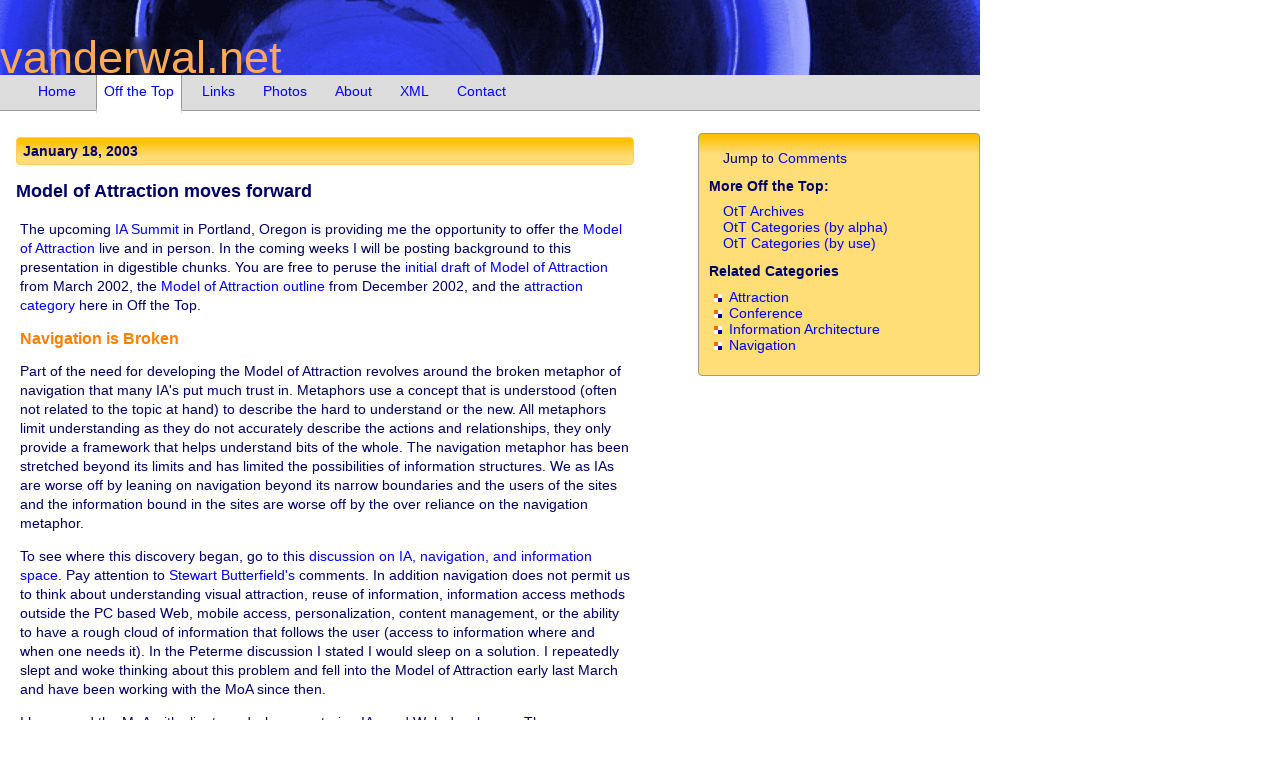

--- FILE ---
content_type: text/html; charset=UTF-8
request_url: https://www.vanderwal.net/random/entrysel.php?blog=1027
body_size: 3830
content:
<!DOCTYPE html>
<html lang="en">
<head>
<title>Model of Attraction moves forward :: Off the Top :: vanderwal.net</title>
<link rel="shortcut icon" href="https://vanderwal.net/favicon.ico" />
<link rel="alternate" type="application/rss+xml" title="vanderwal.net Feed" href="https://vanderwal.net/random/vanderwal.xml" />
<link rel="stylesheet" type="text/css" href="../vdwalblue2.css" />
<link href="https://micro.blog/vanderwal" rel="me" />
<link href="https://github.com/vanderwal" rel="me" />
<link href="https://personalinfocloud.com" rel="me" />
<link rel="openid.server" href="http://tvanderwal.wordpress.com/?openidserver=1" />
<link rel="openid.delegate" href="http://tvanderwal.wordpress.com/" />
<meta name="author" content="Thomas Vander Wal" />
<meta property="fediverse:creator" content="@vanderwal@mastodon.social">
<meta name="keywords" content="vander wal, vanderwal, v/d wal, thomas, IA, tech links, news links,links" />
<meta http-equiv="content-type" content="text/html; charset=utf-8" />

<script language="JavaScript" type="text/javascript">
	function openWin(URL) {
		aWindow = window.open(URL,"thewindow","width=720,height=400,scrollbars=yes,resizable=yes");
	}
</script>
</head>
<body>
<header><h1><a id="headlogo" href="../index.html">vanderwal.net</a></h1></header>
<nav id="menubar">
<ul>
	<li><a href="../index.html" title="Link to the weblog home page" accesskey="1">Home</a>&nbsp;&nbsp;</li>
	<li><a href="index.php" title="Off the Top Weblog" class="selected">Off the Top</a>&nbsp;&nbsp;</li>
	<li><a href="../links.php" title="Link to links">Links</a>&nbsp;&nbsp;</li>
	<li><a href="../photos.php" title="Link to photos index">Photos</a>&nbsp;&nbsp;</li>
	<li><a href="../about.php" title="Link to about">About</a>&nbsp;&nbsp;</li>
	<li><a href="/vdwalxml.php" title="XML documents and RSS syndication feeds">XML</a>&nbsp;&nbsp;</li>
	<li><script language="JavaScript" type="text/javascript">
		user = "thomas";
		site = "vanderwal.net";
		document.write('<a href=\"mailto:' + user + '@' + site + '\" title=\"Link to Email\" accesskey=\"9\">');
		document.write('Contact</a>');
		</script></li>
</ul>
</nav>
<div id="frame"> 
  <article id="frameleft">
<a name="1027"></a><div class="date">January 18, 2003</div>
<h2 class="blhead">Model of Attraction moves forward</h2>
<div class="posts" id="b1027">
<p>The upcoming <a href="http://www.asist-events.org/IASummit2003/index.shtml">IA Summit</a> in Portland, Oregon is providing me the opportunity to offer the <a href="http://www.asist-events.org/IASummit2003/cs22.shtml">Model of Attraction</a> live and in person.  In the coming weeks I will be posting background to this presentation in digestible chunks.  You are free to peruse the <a href="http://www.vanderwal.net/essays/moa1.html">initial draft of Model of Attraction</a> from March 2002, the <a href="http://www.vanderwal.net/essays/moa_outline1.html">Model of Attraction outline</a> from December 2002, and the <a href="http://www.vanderwal.net/random/category.php?cat&#061;132">attraction category</a> here in Off the Top.</p>
<h3>Navigation is Broken</h3>
<p>Part of the need for developing the Model of Attraction revolves around the broken metaphor of navigation that many IA's put much trust in.  Metaphors use a concept that is understood (often not related to the topic at hand) to describe the hard to understand or the new.  All metaphors limit understanding as they do not accurately describe the actions and relationships, they only provide a framework that helps understand bits of the whole.  The navigation metaphor has been stretched beyond its limits and has limited the possibilities of information structures.  We as IAs are worse off by leaning on navigation beyond its narrow boundaries and the users of the sites and the information bound in the sites are worse off by the over reliance on the navigation metaphor.</p>
<p>To see where this discovery began, go to this <a href="http://peterme.com/archives/00000091.html#comments"> discussion on IA, navigation, and information space</a>.  Pay attention to <a href="http://www.sylloge.com/personal/">Stewart Butterfield's</a> comments.  In addition navigation does not permit us to think about understanding visual attraction, reuse of information, information access methods outside the PC based Web, mobile access, personalization, content management, or the ability to have a rough cloud of information that follows the user (access to information where and when one needs it).  In the Peterme discussion I stated I would sleep on a solution.  I repeatedly slept and woke thinking about this problem and fell into the Model of Attraction early last March and have been working with the MoA since then.</p>
<p>I have used the MoA with clients and when mentoring IAs and Web developers. The comprehension is much better when describing the same approach than when using the navigation metaphor.  Clients quickly understand the need for controlled vocabularies based on the user's common language and understanding.  MoA helps easily explain the need for grouping of information around categories and facets.  Card sorting tasks become easy to understand for the clients and helps them assist in the process.  Most of the IAs took kit (persona, taxonomy, wireframes, metadata, etc.) are more usable as their need is easily understood by all in the context of attraction.</p>
<h3>Scent not Strong</h3>
<p>You may be thinking this rough explaination you are getting sounds like Information Scent.  You would be right, to some degree.  But information scent, like navigation, is a metaphor.  Yes, scent breaks too and is quite difficult to use with clients as some things get very confusing for them.  Scent helps IAs understand what is going on a little better and there is great research that has come out of the Information Scent community. But when you get down to it scent is a subset of attraction.  Scent is one method of attracting or repelling the user toward information they are seeking and keeping extraneous information out of the mix. Scent also has its limits.  The scent metaphor works with getting the user to information, but it gets very murky when the information needs metadata (to help augment the attraction between the user and the information they are seeking).  Scent and odors have distinct understandings and altering the scents for understanding (metadata) raises many questions from clients as the client tries to understand.  Scent does not work well when trying to build information structures for mobile access to information, nor for setting the ability to have the information follow the user (What you want to use a blueberry muffin as a perfume?  Don't think so).</p>
<h3>More to Come</h3>
<p>This only defines MoA by showing the limits of navigation and scent.  More understanding is on its way in upcoming weeks and will be put in a presentation format for the IA Summit.  Those that are worried, we are not throwing out navigation or scent.  We are keeping navigation in its small usable space where it works well.  Scent has provided great research and has similar properties to attraction as it is a subset.  The Model of Attraction will provide a broader foundation that allows us to move into the future as we build information structures that include possibilities for mobile access, social networks, and true access to information as the user needs it by keeping the information close at hand.  The MoA does not solve these problems, but provides a framework that does not break when we work to solve these issues.</p></div>
<div class="byline">Posted at 11:02 PM from Bethesda, Maryland. &nbsp; <br />Marked as :: <a class="underlog" href="category.php?cat=132">Attraction</a> :: <a class="underlog" href="category.php?cat=117">Conference</a> :: <a class="underlog" href="category.php?cat=2">Information Architecture</a> :: <a class="underlog" href="category.php?cat=131">Navigation</a> ::  in <a class="underlog" href="entrytyp.php?entytype=Essay&amp;ymlst=202601">Essay</a><br /><a class="underlog" href="entrysel.php?blog=1027" title="permanent link for Model of Attraction moves forward">[perma link for Model of Attraction moves forward]</a><br />No Comments
</div><br /><a id="comment"></a><hr class="divide" />
<h2 id="webmentions">Web Mentions</h2>
<script id="webmention-hosted">
  (function () {
	var sn = document.createElement("script"), s = document.getElementsByTagName("script")[0], url;
	url = document.querySelectorAll ? document.querySelectorAll("link[rel~=canonical]") : false;
	url = url && url[0] ? url[0].href : false;
	sn.type = "text/javascript"; sn.async = true;
	sn.src = "//webmention.herokuapp.com/api/embed?url=" + encodeURIComponent(url || window.location);
	s.parentNode.insertBefore(sn, s);
  }());
</script>
      <footer align="center"><img src="88-31_vdwal.gif" border="0" /> - <a href="http://creativecommons.org/licenses/by-nc-sa/1.0"><img src="../images/somerights.gif" alt="This work is licensed under the Creative Commons Attribution-NonCommercial-ShareAlike License." border="0" /></a></footer>
</article>

<aside id="auxcont">
<p>Jump to <a href="#comment">Comments</a></p>
<h3 class="auxcon">More Off the Top:</h3>
<p>
<a href="archive.php">OtT Archives</a><br />
<a href="catlistord.php">OtT Categories (by alpha)</a><br />
<a href="catlist.php">OtT Categories (by use)</a></p>
<h3 class="auxcon">Related Categories</h3>
<ul class="related">
<li><a href="category.php?cat=132">Attraction</a></li><li><a href="category.php?cat=117">Conference</a></li><li><a href="category.php?cat=2">Information Architecture</a></li><li><a href="category.php?cat=131">Navigation</a></li></ul>
</aside>
</div>
</body>
</html>

--- FILE ---
content_type: text/css
request_url: https://www.vanderwal.net/vdwalblue2.css
body_size: 2828
content:
html {
	height: 100%;
}
body
{
	margin: 0 0 11px 0;
	padding: 0 0 11px 0;
	height: 100%;
	scroll-margin-block-start: 1lh;
	background-color:#fff;
	color:#006;
	font-size:14px;
	font-family: 'Helvetica Neue', arial, sans-serif;
}

header {
	margin: 0;
	padding: 0;
	width: 980px;
	height: 75px;
	border:0;
}

blockquote {
	margin: 4px 18px 4px 12px;
	padding: 7px;
	background-color: #eef9ff;
	text-align: center;
	line-height: 1.2em;
}
nav, #menubar {
	margin-top: 0;
	margin-bottom: 8px;
	padding: 8px 30px 5px 30px;
	width: 920px;
	height: 22px;
	border-bottom:1px solid #999;
	background-color:#ddd;
}
#menubar a {
	padding: 8px 7px 9px 7px;
	height: 22px;
	border-right: 1px solid #ddd;
	border-left: 1px solid #ddd;
	background-color: #ddd;
	text-decoration: none;
	font-weight: normal;

}
#menubar a:focus, #menubar a:hover {
	height: 22px;
	padding: 8px 7px 9px 7px;
	border-right:1px solid #999;
	border-left:1px solid #999;
	background-color:#fc6;
	color: blue;
	text-decoration: none;
	font-weight: normal;
}
#menubar .selected {
	height: 22px;
	border-right:1px solid #999;
	border-left:1px solid #999;
	border-bottom: 6px solid #fff;
	background-color:#fff;
}
#menubar ul {
	display: block;
	margin:0;
	padding:0;
	background-color:#ddd;
	list-style : none;
}
#menubar li {
	display:inline;
	background-color:#ddd;
	list-style:none;
}
#frame {
	position: static;
	width:980px;
	background-color: #fff;
}

article {
	float: left;
	margin:8px;
	padding: 8px;
	line-height: 1.3em;
	width: 620px;
	background-color: #fff;
}

#maincont {
	float: left;
	margin: 0 8px 8px 8px;
	padding: 0 2px 2px 2px;
	line-height: 1.3em;
	width:620px;
	background-color: #fff;
}

#artiflows article {
	margin: 0;
	padding: 0;
	width:inherit;
}

section {
	margin-bottom: 2.5em;
}

.homebox {
	width: 640px;
	float: left;
	border: 1px;
}

.wide-box {
	width: 640px;
	float: left;
	margin: 0 0 .5px 0;
	border: 1px;
}

#homecol1of2, ul.flip1, ul.flip2, ul.flip3, ul.flip4, ul.flip5, ul.flip6, ul.flip7, ul.flip8 {
	top: 0;
	left: 0;
	float: left;
	margin: 14px 1em 1em 0;
	padding: 0 0 0 0;
	width: 310px;
	background: #fff;
}
#homecol2of2 {
	top: 14px;
	float: none;
	margin: 0 320px 5px 340px;
	padding: 14px 0 20px 4px;
	width: 310px;
	background: #fff;
}

#col1of2, ul.flip1, ul.flip2, ul.flip3, ul.flip4, ul.flip5, ul.flip6, ul.flip7, ul.flip8 {
	top: 0;
	left: 0;
	float: left;
	margin: 14px 1em 1em 1em;
	padding: 0;
	width: 310px;
	background: #fff;
}
#col2of2 {
	top: 14px;
	float: none;
	margin: 14px 320px 5px 340px;
	padding: 14px 0 20px 12px;
	width: 310px;
	background: #fff;
}
p.normal {
	clear: left;
	margin-left: 0;
}
#poetry {
	margin-left: 2em;
}
#poetry p {
	margin-left: 3em;
}

#header {
	margin: 0;
	padding: 0;
}
footer {
	float: left;
	display: flex;
	align-items: center;
	justify-content: center;
	bottom: 0;
	margin-top: 1em;
	margin-left: 8px;
	padding-left: 8px;
	width: 710px;
}

#auxcont {
	float: right;
	margin-top: 14px;
	margin-right: 0;
	margin-left: 10px;
	padding: 10px;
	width: 260px;
	border-top:1px solid #999;
	border-right:1px solid #999;
	border-bottom:1px solid #999;
	border-left:1px solid #999;
	background-color: #fd7;
	-webkit-border-radius: 4px;
	-moz-border-radius: 4px;
	border-radius: 4px;
	background-image: url(./images/sbar_orngrad.jpg);
	background-position: top;
	background-repeat: repeat-x;
}
#auxblock {
	float: right;
	width:  230px;
	background-color: #fff;
}
a.blhead, a.blhead:visited {
	padding-top: 3px;
	padding-right: 8px;
	padding-bottom: 3px;color:#006;
	text-decoration:none;
	font-weight: bold;
}
a.blhead:focus, a.blhead:hover {
	padding-top: 3px;
	padding-right: 8px;
	padding-bottom: 3px;
	background-color: #fd7;color: #006;
	text-decoration:  underline;}
a 	{
	outline:none;
	color:blue;
	text-decoration:underline;
	font-weight:normal;
}
a:visited
{
	color: blue;
}
a:focus, a:hover
{
	outline:none;
	background-color:#fff;
	color:#ff8000;
	font-weight:normal;
}

#auxcont p, #auxcont ul {
	margin-top: .2em;
	margin-bottom: 5px;
	margin-left: 1em;
	padding-top: .2em;
	padding-bottom: .5em;
}
li.related {
	line-height: 1.2em;
}

a	{
	text-decoration:none;
}
#auxcont a:visited
{
	text-decoration:none;
}
#auxcont a:focus, #auxcont a:hover
{
	background-color:#fff;
	color:#ff8000;
	text-decoration:none;
	font-weight:normal;
}
#col1of2 a, #col2of2 a, #col1of2 a:visited, #col2of2 a:visited
{
	color:blue;
	text-decoration:none;
	font-weight:normal;
}

#col1of2 a.archive, #col2of2 a.archive, #col1of2 a.archive:visited, #col2of2 a.archive:visited
{
	color:#ccc;
	text-decoration:none;
	font-weight:normal;
}

#col1of2 a:focus, #col2of2 a:focus, #col1of2 a:hover, #col2of2 a:hover
{
	background-color:#fff;
	color:#ff8000;
	font-weight:normal;
}
a.underlog
{
	color:#999999;
	text-decoration:underline;
	font-weight:normal;
}
a.underlog:visited
{
	color:#999999;
	text-decoration:underline;
	font-weight:normal;
}
a.underlog:focus, a.underlog:hover
{
	color:#ff8000;
	text-decoration:none;
	font-weight:normal;
}
#taglist a, #taglist a:visited
  {
	  color:#333;
	  text-decoration:underline;
	  font-weight:normal;
  }
#taglist a:focus, #taglist a:hover
{
	color:#ff8000;
	text-decoration:none;
	font-weight:normal;
}
ul li {
	margin-left: 0;
	padding-left: 0;
	color: #000066;
	list-style-type: square;list-style-image: url(./images/vdwalbul.jpg);
}
#auxcont ul {margin-left: 15px;
	padding-left: 5px; }

/* Headers */
header h1
{
	margin-top: 0;
	padding: 0;
	width: 980px;
	height: 75px;
	background-image: url(./images/bluhead.jpg);
	color: #ff8000;
	font-size:45px;
	font-weight: 200;
	line-height: 115px;
}

header h1 a, header h1 a:visited, header h1 a:visited {
	margin: 0;
	padding: 0;
	background: none;
	color: #ffaa55;
	text-align:left;
	text-decoration: none;
}
header h1 a:hover {
	background: none;
	color: #fff;
}

h1 {
	font-size:24px;
	font-weight: normal;
	color: #ff8000;
}
h2.blhead {
	margin: 0;
	background-color: #fff;
	background-image: none;
	color:#006;
	text-align: left;
	/* text-shadow: 0.1em 0.1em 0.1em #ddd; */
	font-weight: bold;
	font-size: 18px;
	line-height: 1.3em;
}
h2.blheadalt {
	margin: 12px 0 0 0;
	background-color: #fff;
	background-image: none;
	color: #006;
	text-align: left;
	/* text-shadow: 0.1em 0.1em 0.1em #ddd; */
	font-weight: 400;
	font-size: 1.8em;
	line-height: 1.3em;
}

h2, h2.normal, h2.panel1, h2.panel2, h2.panel3, h2.panel4, h2.panel5, h2.panel6, h2.panel7, h2.panel8 {
	margin: 3px 3px 14px 3px;
	padding-top: 5px;
	padding-bottom: 3px;
	background-color : #009;
	background-image: url(./images/blueback.jpg);
	background-position: top;
	background-repeat: repeat-x;
	-webkit-border-radius: 4px;
	-moz-border-radius: 4px;
	border-radius: 4px;
	color : #fc0;
	text-align : center;
	font-weight: normal;
	font-size: 18px;
	line-height: 1.3em;
}
h2.normal {margin-left: 0}

h2.poetry {
	margin-left: 0;
}
h3.auxcon {
	font-size: 14px;
	font-weight: bold;
	margin: 0;
	padding: 0 0 4px 0;
	color: #006;
	text-shadow: none;
}

h3 {
	margin: 5px 5px 5px 0;
	color: #ff8000;
	/* text-shadow: 0.1em 0.1em 0.1em #ddd; */
	font-weight: bold;
	font-size:16px;}
h4 {
	text-align: center;
	margin: 0;
	background-color: #fff;
	/* text-shadow: 0.1em 0.1em 0.1em #ddd; */
	font-weight: bold;
	font-size: 14px;
}

/* Links and Text Design */

a.blhead, a.blhead:visited {
	padding-top: 5px;
	padding-right: 11px;
	padding-bottom: 5px;
	color:#006;
	font-weight: bold;
	text-decoration:none;
}
a.blhead:focus, a.blhead:hover {
	padding-top: 5px;
	padding-right: 11px;
	padding-bottom: 5px;
	background-color: #fd7;
	color: #006;
	font-weight: bold;
	text-decoration: underline;}
td {
	font-size: 14px;
}
.copyright {
	margin: 12px 20px;
	padding: 5px;color: #666666;
	font-size: .9em;}
.date	{
	margin:2px 2px 10px 0;
	padding-top: 4px;
	padding-bottom: 4px;
	padding-left: 6px;
	border-top:1px solid #fc6;
	border-right:1px solid #fc6;
	border-bottom:1px solid #fc6;
	border-left:1px solid #fc6;
	background-color: #fd7;
	background-image: url(/images/sbar_orngrad.jpg);
	background-position: top;
	background-repeat: repeat-x;color: #000066;
	-webkit-border-radius: 4px;
	-moz-border-radius: 4px;
	border-radius: 4px;
	font-weight:bold;}
.posts	{
	margin: 4px;
	color: #000066;
	line-height: 1.4em;}
.byline	{ margin:2px;color: #999999;}
.sideimage	{text-align: center; margin-bottom: 1.5em;}
.pagination-info {margin-left: 2em;}
.abstract { padding-right:2em; padding-left:1em; text-align:justify; font-style: italic; font-size:1.1em;font-family: times, "times new roman", serif; line-height:1em;}
#auxcont hr 	{color: #000099;	}
hr.divide {color: #ff8000;}
.orange .alert {color: #ff8000;}
#qlink {font-size: 12px;}
.qdate {font-weight: bold;}
.contimg img {float: right; margin: 0 0 0 15px; padding: 0 0 4px 4px; border-color: black; border-width: 1px;}
.centimg img { margin-right: auto;margin-left: auto; padding: 4px 0 4px 0; border-color: black; border-width: 1px;}
abbr.dtstart, abbr.dtend {border-bottom-style: none;}
ins {text-decoration: none; font-style: italic;}

/* Delicious */
.delicious-odd { padding:4px;background-color:#fd7;}
.delicious-even { padding:4px; background-color:#fe9;}
h2.delicious-banner a, h2.delicious-banner a:visited {
	background-color : #009;
	background-image: url(/images/blueback.jpg);	color : #fff;
	font-weight: normal;
	font-size: 16px;}

table.tbl_aux_side { float: right; padding:1em;width: 250px;}
.tbl_aux_side th { padding: 2px; border-color: #009; border-bottom: 1px;background-color: #ffc; color: #009; font-weight: bold;}
.tbl_aux_side td {  padding: 2px; border-color: #009; color: #009; background-color: #000;}
tr.hover { background-color: #fff4da;}
td.count {padding-top: 6px; padding-right: 3px; padding-left: 5px;;
}

/* Pinboard */

.pin-title { font-size:1em; margin-bottom: 1em; line-height: 1.1; text-decoration:none; color:#00a}
.pin-description {font-size: .9em; margin-top: 1.5em; line-height: 1.2; margin-bottom: 1em; padding: 1em .1em .8em .3em; }
.pin-tag { color:#777; text-decoration:none; font-size:0.9em; padding-left: .2em; line-height: .9em;}


td.sparkle {padding-top: 6px; padding-right: 5px;  padding-left: 3px;}
tr.text {font-size: 12px; }
ul.panel
{
	display:none;
	height:160px;
}

/* Bloockquote Plus*/

div.bq-plus-wrap  {
	border: 1px solid #444;
	border-radius: 8px;
	margin: 1em 3em 1em 1em;
	display: grid;
	grid-template-rows: auto auto;
	max-width: 600px;
}
blockquote.bq-plus {
	text-align: left; 
	background-color: #fff;
	margin: 5px 0;
	padding: 11px;
	max-width: 565px;
	grid-row: 1;
}
div.bq-footer {
	margin: 0;
	padding: 0 0 0 .5em;
	border-top: 1px solid #009;
	display: grid;
	grid-template-columns: 70% 30%;
	gap: 5px;
	max-width: 600px;
}
div.bq-st-wrap {
  margin: 0 0 0 0;
  padding: 1em 130px 1em 0;
  border-right: 1px solid #444;
}
div.bq-source {
	margin: 0;
	padding: 0 0 0 .5em;
	border: none;
	font-weight: 600;
}
div.bq-title {
	margin: 0;
	padding: 0 0 0 .5em;
	border: none;
	font-style: italic;
}
cite.bq-cite-link {
	margin: 0 0 0 0;
	padding: 0;
	display: flex;
	align-items: center;
	justify-content: center;
	font-style: normal;
	font-weight: 600;
	text-decoration: none;
}
.bq-plus ul li {
	list-style-type: disc;
	list-style-image: none;
	color: #009;
}
/* ============================================ */
/* = Tagcloud (lifted from berglondon.com v1) = */
/* ============================================ */
ul.tagcloud {list-style: none;}
ul.tagcloud li {display: inline;  margin: 0;}
ul.tagcloud li.shade-1 a:link, ul.tagcloud li.shade-1 a:visited { color: #bbb;
	text-decoration: none;}

ul.tagcloud li.shade-2 a:link, ul.tagcloud li.shade-2 a:visited {
	color: #030102;
	text-decoration: none;
}

ul.tagcloud li.shade-3 a:link, ul.tagcloud li.shade-3 a:visited {
	background: #DFE7ED;
	color: #888;
	text-decoration: none;
}

ul.tagcloud li.shade-4 a:link, ul.tagcloud li.shade-4 a:visited {
	color: #42ae6f;
	text-decoration: none;
}


ul.tagcloud li.shade-5 a:link, ul.tagcloud li.shade-5 a:visited {
	color: #030102;
	text-decoration: none;
}

ul.tagcloud li.shade-1 a:hover,
ul.tagcloud li.shade-2 a:hover,
ul.tagcloud li.shade-3 a:hover,
ul.tagcloud li.shade-4 a:hover,
ul.tagcloud li.shade-5 a:hover {
	color: black;
	text-decoration: underline;
}

--- FILE ---
content_type: text/javascript; charset=utf-8
request_url: https://webmention.herokuapp.com/api/embed?url=https%3A%2F%2Fwww.vanderwal.net%2Frandom%2Fentrysel.php%3Fblog%3D1027
body_size: 3841
content:
(function (mentions, options) {
  'use strict';

  var createChild = function (elem, tag, className) {
      var newElem = document.createElement(tag);
      if (elem) { elem.appendChild(newElem); }
      if (className) { newElem.className = 'webmention-' + className; }
      return newElem;
    },
    locations = document.getElementById('webmention-hosted'),
    container = createChild(false, 'div', 'container'),
    interactionPresentation = {
      'like': 'liked',
      'repost': 'reposted',
    },
    addText = function (tag, text) {
      tag.appendChild(document.createTextNode(text));
    },
    prettyDate = function (time) {
      var date = new Date(time),
        diff = (((new Date()).getTime() - date.getTime()) / 1000),
        day_diff = Math.floor(diff / 86400);

      if (isNaN(day_diff)) { return ''; }
      if (day_diff < 0) { return date.toLocaleString(); }

      return (day_diff === 0 && (
          (diff < 60 && "just now") ||
          (diff < 120 && "1 minute ago") ||
          (diff < 3600 && Math.floor( diff / 60 ) + " minutes ago") ||
          (diff < 7200 && "1 hour ago") ||
          (diff < 86400 && Math.floor( diff / 3600 ) + " hours ago"))) ||
        (day_diff === 1 && "Yesterday") ||
        (day_diff < 7 && day_diff + " days ago") ||
        (day_diff < 365 && Math.ceil( day_diff / 7 ) + " weeks ago") ||
        Math.ceil( day_diff / 365 ) + " years ago";
    },
    addMention = function (mention) {
      var box, author, avatar, published;

      mention.author = mention.author || {};

      if (interactionPresentation[mention.type]) {
        mention.author.name = mention.author.name || 'Someone';
        mention.name = null;
        mention.summary = interactionPresentation[mention.type] + (mention.interactionTarget ? ' this' : ' something');
      }

      box = createChild(container, 'div', 'mention');

      author = createChild(createChild(box, 'div', 'author'), mention.author.url ? 'a' : 'span');
      if (mention.author.url) {
        author.href = mention.author.url;
      }
      if (mention.author.photo) {
        avatar = createChild(author, 'img');
        avatar.loading = 'lazy';
        avatar.src = mention.author.photo;
      }
      addText(author, mention.author.name || 'Unknown');

      if (mention.name) {
        addText(createChild(box, 'div', 'name'), mention.name);
      }
      if (mention.summary) {
        addText(createChild(box, 'div', 'summary'), mention.summary);
      }

      published = createChild(box, 'a', 'published');
      addText(published, prettyDate(mention.published));
      published.href = mention.url;
    },
    updateListener,
    i,
    length;

  if (EventSource) {
    updateListener = function (retries) {
      retries = retries || 0;
      var updates = new EventSource(options.baseUrl + '/api/mentions/live?' + options.query);
      updates.onerror = function () {
        if (updates.readyState === 2) {
          setTimeout(
            updateListener.bind(undefined, Math.min(5, retries + 1)),
            500 + (Math.floor(1000 * Math.pow(1.5, retries) * Math.random()))
          );
        }
      };
      updates.addEventListener('mention', function (e) {
        var mention;
        try {
          mention = JSON.parse(e.data);
        } catch (ignore) {}
        if (mention) {
          addMention(mention);
          if (!container.parentNode) {
            locations.parentNode.insertBefore(container, locations);
          }
        }
      });
    };
    updateListener();
  }

  for (i = 0, length = mentions.length; i < length; i += 1) {
    addMention(mentions[i]);
  }

  if (length) { locations.parentNode.insertBefore(container, locations); }
}([], {"baseUrl":"https://webmention.herokuapp.com","query":"url=https%3A%2F%2Fwww.vanderwal.net%2Frandom%2Fentrysel.php%3Fblog%3D1027"}));
